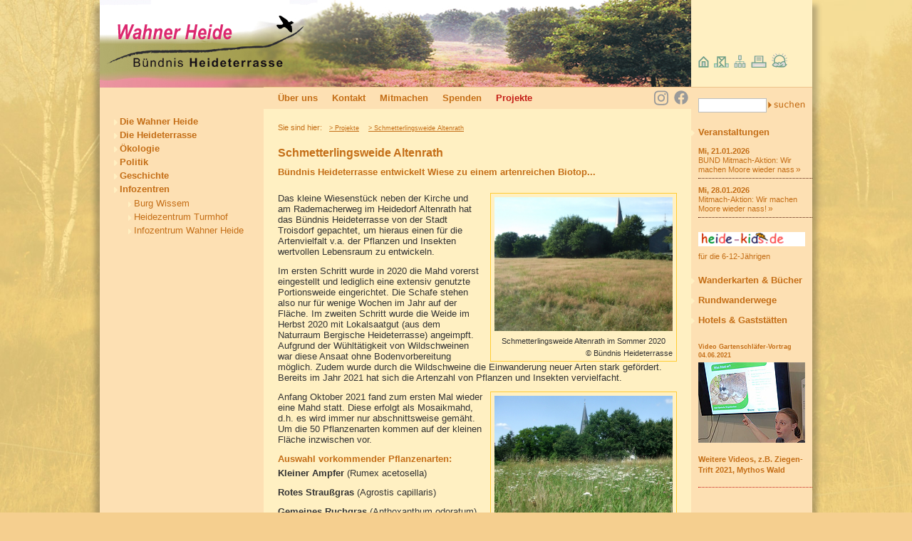

--- FILE ---
content_type: text/html; charset=UTF-8
request_url: https://www.wahnerheide.net/projekte/schmetterlingswiese-altenrath.php
body_size: 5070
content:
<!doctype html>
<html dir="ltr" lang="de-DE">
<head>
	<meta http-equiv="Content-Type" content="text/html; charset=UTF-8" />
    <meta name="viewport" content="width=device-width, initial-scale=1, maximum-scale=1">	<title>Projekt: Schmetterlingswiese Altenrath</title>
	<meta name="description" content="Das Bündnis Heideterrasse entwickelt die Wiese bei Troisdorf-Altenrath zu einem artenreichen Biotop.">
		<link rel="shortcut icon" type="image/x-icon" href="/img/icon.ico" />
	<meta name="author" content="Bündnis Heideterrasse e.V.">
    <link rel="stylesheet" media="all" href="/css/font-awesome.min.css">
	<link rel="stylesheet" media="all" href="/css/StyleStrukturAll.css">
	<link rel="stylesheet" media="print" href="/css/StyleStrukturPrint.css">
	<link rel="stylesheet" href="/css/jquery.lightbox-0.5.css" media="screen" />
	<script src="/js/javascript.js"></script>

	<script src="/js/jquery-1.4.2.js"></script>
    <script src="/js/just-jquery.js"></script>
	<script src="/js/jquery.lightbox-0.5.js"></script>	
<style type="text/css">

div.SchichtBildInTextUntertitel{
	width: 250px;
}

</style>
<a name="oben"></a>
</head>
<body>
<div id="container">
	<div id="container2">
		<div id="Zeile1">
						<div id="BannerschichtGesamt">
				<div id="BannerschichtBanner">
				    <div id="BannerschichtLogo"><a href="/" title="Startseite"><img src="/img/logo_wahner_heide.png" width="276" height="76" alt="Wahner Heide" /></a></div>
                    <div id="toggle-menu">
                         <span class="balken"></span>
                         <span class="balken"></span>
                         <span class="balken"></span>
                      </div>
                </div>
            </div>
			<div id="IconschichtGesamt">
				<div id="IconschichtGesamt2">
					<div class="IconschichtIcon"><a href="/" title="Startseite"><img src="/img/icons/home.gif" width="15" height="20" alt="Startseite" /></a></div>
					<div class="IconschichtIcon"><a href="/kontakt_formular.php" title="Email schreiben"><img src="/img/icons/email.gif" width="21" height="20" alt="Email schreiben" /></a></div>
					<div class="IconschichtIcon"><a href="/sitemap.php" title="Sitemap"><img src="/img/icons/sitemap.gif" width="17" height="20" alt="Sitemap" /></a></div>
					<div class="IconschichtIcon"><a href="javascript:window.print();" title="Seite drucken"><img src="/img/icons/drucken.gif" width="22" height="20" alt="Seite drucken" /></a></div>
					<div class="IconschichtIcon"><a href="javascript:FensterOeffnerWetter()" title="Wetter in der Wahner Heide"><img src="/img/icons/wetter.gif" width="23" height="20" alt="Wetter" /></a></div>
				</div>
			</div>
			<div id="LinieOben"></div>
            ﻿                     <div id="linkesMenuMobile">
                    					
					<ul class="NaviSidebarLinks">
                        <li class="">
						<a href="/teilraum.php?teilraum_id=7">Die Wahner Heide</a>
						</li>
                        <li class="">
						<a href="https://www.heideterrasse.net" target="_blank" title="Die Bergische Heideterrasse">Die Heideterrasse</a>
						</li>

					<!--xxxxxxxxxxxxxxxxxxxxxxxx-->

											<li class=""><a href="/oekologie,1.html" title="Ökologie und Lohmarer Wald">Ökologie</a><!-- anfang listpunkt ebene 1 -->
														<ul><!-- anfang liste ebene 2 -->
																	<li class=""><a href="/fauna,4.html" title="Fauna und Lohmarer Wald">Fauna</a><!-- anfang listpunkt ebene 2 -->
																				<ul><!-- anfang liste ebene 3 -->
																				<li class=""><a href="/amphibien_-reptilien_-fische,6.html" title="Amphibien, Reptilien, Fische und Lohmarer Wald">Amphibien, Reptilien, Fische</a></li><!-- ende listpunkt ebene 3 -->
																							<li class=""><a href="/voegel,7.html" title="Vögel und Lohmarer Wald">Vögel</a></li><!-- ende listpunkt ebene 3 -->
																							<li class=""><a href="/insekten,8.html" title="Insekten und Lohmarer Wald">Insekten</a></li><!-- ende listpunkt ebene 3 -->
																							<li class=""><a href="/saeugetiere,9.html" title="Säugetiere und Lohmarer Wald">Säugetiere</a></li><!-- ende listpunkt ebene 3 -->
																						</ul><!-- ende liste ebene 3 -->
											
								</li><!-- ende listpunkt ebene 2 -->
																<li class=""><a href="/flora,5.html" title="Flora und Lohmarer Wald">Flora</a><!-- anfang listpunkt ebene 2 -->
											
								</li><!-- ende listpunkt ebene 2 -->
																<li class=""><a href="/habitat,10.html" title="Habitat und Lohmarer Wald">Habitat</a><!-- anfang listpunkt ebene 2 -->
											
								</li><!-- ende listpunkt ebene 2 -->
																<li class=""><a href="/geologie,11.html" title="Geologie und Lohmarer Wald">Geologie</a><!-- anfang listpunkt ebene 2 -->
											
								</li><!-- ende listpunkt ebene 2 -->
																<li class=""><a href="/boeden,12.html" title="Böden und Lohmarer Wald">Böden</a><!-- anfang listpunkt ebene 2 -->
											
								</li><!-- ende listpunkt ebene 2 -->
																<li class=""><a href="/klima,13.html" title="Klima und Lohmarer Wald">Klima</a><!-- anfang listpunkt ebene 2 -->
											
								</li><!-- ende listpunkt ebene 2 -->
															</ul><!-- ende liste ebene 2 -->
													</li><!-- ende listpunkt ebene 1 -->
											<li class=""><a href="/politik,2.html" title="Politik und Lohmarer Wald">Politik</a><!-- anfang listpunkt ebene 1 -->
														<ul><!-- anfang liste ebene 2 -->
																</ul><!-- ende liste ebene 2 -->
													</li><!-- ende listpunkt ebene 1 -->
											<li class=""><a href="/geschichte,3.html" title="Geschichte und Lohmarer Wald">Geschichte</a><!-- anfang listpunkt ebene 1 -->
														<ul><!-- anfang liste ebene 2 -->
																</ul><!-- ende liste ebene 2 -->
													</li><!-- ende listpunkt ebene 1 -->
					
                    
                    <li class="Off">
					<a href="#" class="">Infozentren</a>
						<ul class="">
														<li class="Off"><a href="/infozentrum.php?infozentrum_id=5">Burg Wissem</a></li>
														<li class="Off"><a href="/infozentrum.php?infozentrum_id=2">Heidezentrum Turmhof</a></li>
														<li class="Off"><a href="/infozentrum.php?infozentrum_id=4">Infozentrum Wahner Heide</a></li>
							
						</ul>
                    </li>
									</ul><!-- ende liste ebene 1 -->
					</div>
					
					
							</div>
		<div id="Zeile2">
			<div id="Spalte1">
				<div id="LinkeNaviGesamt">
					                    <ul class="NaviSidebarLinks">
                    					<li class="Off"><a href="/teilraum.php?teilraum_id=7">Die Wahner Heide</a></li>
					
										<li><a href="https://www.heideterrasse.net" target="_blank">Die Heideterrasse</a></li>
					
                     
					
					<!--xxxxxxxxxxxxxxxxxxxxxxxx-->
											<li class=""><a href="/oekologie,1.html" title="Ökologie und Lohmarer Wald">Ökologie</a><!-- anfang listpunkt ebene 1 -->
													</li><!-- ende listpunkt ebene 1 -->
											<li class=""><a href="/politik,2.html" title="Politik und Lohmarer Wald">Politik</a><!-- anfang listpunkt ebene 1 -->
													</li><!-- ende listpunkt ebene 1 -->
											<li class=""><a href="/geschichte,3.html" title="Geschichte und Lohmarer Wald">Geschichte</a><!-- anfang listpunkt ebene 1 -->
													</li><!-- ende listpunkt ebene 1 -->
										
						
					
					
										<li><a href="#" title="Infozentren">Infozentren</a>
						<ul>
														<li class="LinkeNaviEbene2Off"><a href="/infozentrum.php?infozentrum_id=5" title="Burg Wissem">Burg Wissem</a></li>
														<li class="LinkeNaviEbene2Off"><a href="/infozentrum.php?infozentrum_id=2" title="Heidezentrum Turmhof">Heidezentrum Turmhof</a></li>
														<li class="LinkeNaviEbene2Off"><a href="/infozentrum.php?infozentrum_id=4" title="Infozentrum Wahner Heide">Infozentrum Wahner Heide</a></li>
														
						</ul>
                    </li>
				                </ul>				</div>
			</div>
			<div id="Spalte2">
				<div id="HauptNavGesamt">
												                        <nav>
						<ul class="ListeHauptnav">
						<li class="HauptNavLink"><a href="/buendnis-heideterrasse.php">&Uuml;ber uns</a></li>
						<li class="HauptNavLink"><a href="/kontakt_formular.php" title="Kontakt-Daten">Kontakt</a></li>
						<li class="HauptNavLink"><a href="/mitmachen.php" title="Mitmachen beim Bündnis Heideterrasse, zum Schutz der Wahner Heide">Mitmachen</a></li>
						<li class="HauptNavLink"><a href="/spenden.php" title="Spenden zum Wohle der Wahner Heide">Spenden</a></li>
                        <li class="HauptNavLinkAktiv"><a href="/projekte/" title="Projekte">Projekte</a></li>
                        </ul>
                        </nav>
						<!--<div id="facebookButton"><a href="https://de-de.facebook.com/heideterrasse" target="_blank" title="Besuchen Sie auch die facebook-Seite der Heideterrasse"><img src="/img/facebook-20px.gif" width="20" height="20" alt="facebook" /></a></div>-->
                        <ul class="ListeOhneListenpunkte ListeSocialMedia nurSichtbarDesktop">
                            <li class="instagram"><a href="https://www.instagram.com/buendnis_heideterrasse/" target="_blank" rel="noopener" title="Besuchen Sie auch die Instagram-Seite der Heideterrasse"></a></li>
                            <li class="facebook"><a href="https://de-de.facebook.com/heideterrasse" target="_blank" rel="noopener" title="Besuchen Sie auch die facebook-Seite der Heideterrasse"></a></li>
                        </ul>
                        <script type="text/javascript">
					    $(function() {
					        $('.ListeBilderGalerieThumb a, a.LinkLightBox').lightBox({
							maxHeight: 600,
	           				maxWidth: 800
							})
					    });
					    </script>				</div>
                <div id="SocialMediaGesamt nurSichtbarMobile">
						<ul class="ListeOhneListenpunkte ListeSocialMedia nurSichtbarMobile">
    <li class="instagram"><a href="https://www.instagram.com/buendnis_heideterrasse/" target="_blank" rel="noopener" title="Besuchen Sie auch die Instagram-Seite der Heideterrasse"></a></li>
    <li class="facebook"><a href="https://de-de.facebook.com/heideterrasse" target="_blank" rel="noopener" title="Besuchen Sie auch die facebook-Seite der Heideterrasse"></a></li>
</ul>				</div>
				<div id="InhaltsBereichGesamt">
					<div id="InhaltsBereichGesamt2">

						<div id="SchichtWoBinIchGesamt">
							<div class="SchichtWoBinIchLink">Sie sind hier:</div>
							<div class="SchichtWoBinIchLink"><a href="#">> Projekte</a> <a href="/projekte/schmetterlingswiese-altenrath.php" title="Schmetterlingsweide Altenrath">> Schmetterlingsweide Altenrath</a></div>
						</div>
						
						<div class="InhaltsBereichStandard">
							<h1>Schmetterlingsweide Altenrath</h1>
							<h2>Bündnis Heideterrasse entwickelt Wiese zu einem artenreichen Biotop...</h2>
							<div class="InhaltsBereichStandard">
							<p><div class="SchichtBildInTextGesamtRechts"><div class="SchichtBildInTextBild"><a href="https://www.heideterrasse.net/upload/bilder/projekte/2_schmetterlingswiese-altenrath-2020-07-30.jpg" target="_blank" title="Großansicht" class="LinkLightBox" name="Schmetterlingsweide Altenrath im Sommer 2020"><img src="https://www.heideterrasse.net/upload/bilder/projekte/2_schmetterlingswiese-altenrath-2020-07-30.jpg" width="250" alt="Schmetterlingsweide Altenrath im Sommer 2020" /></a></div><div class="SchichtBildInTextUntertitel">Schmetterlingsweide Altenrath im Sommer 2020</div><div class="SchichtBildInTextCopyright">&copy; Bündnis Heideterrasse</div></div>Das kleine Wiesenstück neben der Kirche und am 
Rademacherweg im Heidedorf Altenrath hat das Bündnis Heideterrasse von der Stadt Troisdorf gepachtet, um hieraus einen für die 
Artenvielfalt v.a. der Pflanzen und Insekten wertvollen Lebensraum zu 
entwickeln.</p> 
  <p>Im ersten Schritt wurde in 2020 die Mahd vorerst eingestellt und 
lediglich eine extensiv genutzte Portionsweide eingerichtet. Die Schafe 
stehen also nur für wenige Wochen im Jahr auf der Fläche. Im zweiten 
Schritt wurde die Weide im Herbst 2020 mit Lokalsaatgut (aus dem 
Naturraum Bergische Heideterrasse) angeimpft. Aufgrund der Wühltätigkeit
 von Wildschweinen war diese Ansaat ohne Bodenvorbereitung möglich. Zudem wurde durch die Wildschweine die Einwanderung neuer Arten stark gefördert. Bereits im Jahr 2021 hat sich die Artenzahl von Pflanzen und Insekten vervielfacht.</p> 
  <p><div class="SchichtBildInTextGesamtRechts"><div class="SchichtBildInTextBild"><a href="https://www.heideterrasse.net/upload/bilder/projekte/2_2021-07-18_schmetterlingsweide.jpg" target="_blank" title="Großansicht" class="LinkLightBox" name="Schmetterlingsweide im Juli 2021"><img src="https://www.heideterrasse.net/upload/bilder/projekte/2_2021-07-18_schmetterlingsweide.jpg" width="250" alt="Schmetterlingsweide im Juli 2021" /></a></div><div class="SchichtBildInTextUntertitel">Schmetterlingsweide im Juli 2021</div><div class="SchichtBildInTextCopyright">&copy; Bündnis Heideterrasse</div></div>Anfang Oktober 2021 fand zum ersten Mal wieder eine Mahd statt. Diese erfolgt als Mosaikmahd, d.h. es wird immer nur abschnittsweise gemäht. Um die 50 Pflanzenarten kommen auf der kleinen Fläche inzwischen vor.&nbsp;</p> 
  <p> </p> 
  <h3>Auswahl vorkommender Pflanzenarten:</h3> 
  <p><strong>Kleiner Ampfer</strong> (Rumex acetosella)</p> 
  <p><strong>Rotes Straußgras</strong> (Agrostis capillaris)</p> 
  <p><strong>Gemeines Ruchgras</strong> (Anthoxanthum odoratum)</p> 
  <p><strong>Feld-Hainsimse</strong> (Luzula campestris)</p> 
  <p><div class="SchichtBildInTextGesamtRechts"><div class="SchichtBildInTextBild"><a href="https://www.heideterrasse.net/upload/bilder/projekte/2_2021-07-18_zweifluegler_auf_wilder_moehre.jpg" target="_blank" title="Großansicht" class="LinkLightBox" name="Insekten- und Blütenvielfalt"><img src="https://www.heideterrasse.net/upload/bilder/projekte/2_2021-07-18_zweifluegler_auf_wilder_moehre.jpg" width="250" alt="Insekten- und Blütenvielfalt" /></a></div><div class="SchichtBildInTextUntertitel">Insekten- und Blütenvielfalt</div><div class="SchichtBildInTextCopyright">&copy; Bündnis Heideterrasse</div></div><strong>Gewöhnliches Ferkelkraut</strong> (Hypochaeris radicata)</p> 
  <p><strong>Spitzwegerich</strong> (Plantago lanceolata)</p> 
  <p><strong>Wiesen-Flockenblume</strong> (Centaurea jacea)</p> 
  <p><strong>Gewöhnlicher Hornklee</strong> (Lotus corniculatus), Rote Liste Niederrh. Bucht 2&nbsp;</p> 
  <p> </p> 
  <p><strong>Rapunzel-Glockenblume</strong> (Campanula rapunculoides)</p> 
  <p><strong>Magerwiesen-Margerite</strong> (Leucanthemum vulgare), RL Niederrh. Bucht 3</p> 
  <p><strong>Gras-Sternmiere</strong> (Stellaria graminea)</p> 
  <p><div class="SchichtBildInTextGesamtRechts"><div class="SchichtBildInTextBild"><a href="https://www.heideterrasse.net/upload/bilder/projekte/2_2021-07-18_misopates.jpg" target="_blank" title="Großansicht" class="LinkLightBox" name="Acker-Löwenmaul neben Echter Kamille"><img src="https://www.heideterrasse.net/upload/bilder/projekte/2_2021-07-18_misopates.jpg" width="250" alt="Acker-Löwenmaul neben Echter Kamille" /></a></div><div class="SchichtBildInTextUntertitel">Acker-Löwenmaul neben Echter Kamille</div><div class="SchichtBildInTextCopyright">&copy; Bündnis Heideterrasse</div></div><strong>Wilde Möhre</strong> (Daucus carota)</p> 
  <p><strong>Gamander-Ehrenpreis</strong> (Veronica chamaedrys)</p> 
  <p><strong>Knolliger Hahnenfuß</strong> (Ranunculus bulbosus), RL Niederrh. Bucht 3</p> 
  <p><strong>Acker-Löwenmaul</strong> (Misopates orontium), RL NRW 2</p> 
  <p><br /></p> 
  <p> </p> 
  <p> </p> 
  <h3>Auswahl vorkommender Insektenarten:</h3> 
  <p><strong>Kleiner Heufalter</strong> (Coenonympha pamphilus), RL NRW V</p> 
  <p><strong>Kleiner Feuerfalter</strong>&nbsp;(Lycaena phlaeas)</p> 
  <p><strong>Wiesengrashüpfer </strong>(Chorthippus dorsatus), RL NRW 3</p> 
  <p><strong>Feldgrille</strong> (Gryllus campestris), RL NRW 3&nbsp;</p> 
  <p><br /></p> 
  <p> </p> 
  <p>Das Gelände befindet sich an der <a href="https://www.wahnerheide.net/wanderweg.php?wanderweg_id=11&amp;alter_startwert_wege=0" target="_blank">Hühnerbruch-Tour</a> </p> 
  <p>Wir bitten alle Besucher um Rücksicht und weisen darauf hin, dass die Weide nicht betreten werden darf!</p>							</div>
														
							
							
						   							<div class="InhaltsBereichStandard">
								
							</div>
							


						   
							<!--<div id="SchichtAutorUnterArtikel">HS</div>-->

							
						</div>			
					</div>
				</div>
				
			</div>
			<div id="Spalte3">
				<div id="Spalte3InhaltGesamt">
					
					<div id="SuchenGesamt">
						<form action="/suchergebnis.php" id="DieSuchForm" name="DieSuchForm" method="post">
						<div id="SuchenEingabefeld"><input type="text" name="suchbegriff" maxlength="100" class="EingabefeldSuchen" /></div>
						<div id="SuchenButton"><input type="submit" name="senden" style="width:52px;height:12px;background-image:url(/img/button_suchen.gif);border:solid 0px #000000" width="52" height="12" border="0" value="" onmouseover="this.style.cursor='pointer'" onmouseout="this.style.cursor='default'"></div>
						</form>
					</div>
					<div id="RechteNaviGesamt">
												<div class="RechteNaviEbene1Off"><a href="/veranstaltungen.php" title="Veranstaltungen in und zum Thema Wahner Heide">Veranstaltungen</a></div>
						                          <ul class="ListeTermineRechterRand">
                        						<li>
							<a href="/veranstaltung.php?veranstaltung_id=982" title="Veranstaltung: BUND Mitmach-Aktion: Wir machen Moore wieder nass | Wahner Heide">
							<p class="RechteNaviVeranstaltungDatum">Mi, 21.01.2026</p>
							<p class="RechteNaviVeranstaltungLink">BUND Mitmach-Aktion: Wir machen Moore wieder nass</p>
							</a>
						</li>
												<li>
							<a href="/veranstaltung.php?veranstaltung_id=1004" title="Veranstaltung: Mitmach-Aktion: Wir machen Moore wieder nass! | Wahner Heide">
							<p class="RechteNaviVeranstaltungDatum">Mi, 28.01.2026</p>
							<p class="RechteNaviVeranstaltungLink">Mitmach-Aktion: Wir machen Moore wieder nass!</p>
							</a>
						</li>
						                        </ul>
                        						
						
						<div id="RechteNaviHeidekids" style=""><a href="https://www.heide-kids.de" target="_blank"><img src="/img/logo-heide-kids.gif" width="150" height="20" alt="heide-kids" /></a></div>
						<div class="RechteNaviHeideKinderUntertitel" style="margin-bottom:20px;">f&uuml;r die 6-12-J&auml;hrigen</div>
												<div class="RechteNaviEbene1Off"><a href="/publikationen.php" title="Naturführer, Bücher, Wanderkarten zur Wahner Heide">Wanderkarten &amp; B&uuml;cher</a></div>
						
												<div class="RechteNaviEbene1Off"><a href="/wanderwege.php" title="Rundwanderwege durch das Naturschutzgebiet Wahner Heide">Rundwanderwege</a></div>
						
						

												<div class="RechteNaviEbene1Off"><a href="/gastronomie.php" title="Hotels, Gaststätten, Gastronomie in der Wahner Heide">Hotels &amp; Gastst&auml;tten</a></div>

                    </div>					<div class="RechteNaviStandard boxSidebarRechts">
	<h3><a href="/video-gartenschlaefer-vortrag-turmhof-2021.php" title="Gartenschläfer-Vortrag Turmhof Juni 2021">Video Gartenschläfer-Vortrag 04.06.2021</a></h3>
	<p><a href="/video-gartenschlaefer-vortrag-turmhof-2021.php" title="Gartenschläfer-Vortrag Turmhof Juni 2021"><img src="/video/gartenschlaefer-2021/screenshot-gartenschlaefer-vortrag-turmhof-2021-2.jpg" width="150" height="113" alt="Gartenschläfer-Vortrag Turmhof Juni 2021" /></a></p>

    <p><a href="/videos.php">Weitere Videos, z.B. Ziegen-Trift 2021, Mythos Wald</a></p>

</div>
					
				</div>
			</div>
		</div>
		<div id="Zeile3">
			<div id="ExtraSchichtUnten2">
								                <ul class="ListeNaviFooter">
				<li class=""><a href="/">Startseite</a></li>
				<li class=""><a href="/sitemap.php">Sitemap</a></li>
				<li class="drucken"><a href="javascript:window.print()" title="Diese Seite drucken">Drucken</a></li>
								<li class=""><a href="/impressum.php">Impressum</a></li>
                <li class=""><a href="/datenschutz.php">Datenschutz</a></li>
                </ul>			</div>
		</div>
	</div>
</div>
</body>
</html>


--- FILE ---
content_type: text/css
request_url: https://www.wahnerheide.net/css/StyleStrukturAll.css
body_size: 7170
content:

html{
	/*height:100%;*/
	min-height: 101%;
	/*padding-bottom:20px;*/
}

body {
	overflow: 		auto;
	padding: 		0px;
	margin:			0px; 
	margin-top:		0px;
	margin-bottom:	0px;
	margin-left:	0px;
	background: no-repeat url(/img/bck.jpg);
	background-position:left top;
	background-attachment:fixed;
	background-size: 100% 100%;
	background-color:#F5CF8F;
	min-height:100%;
	font-size: 84.00%;
}

*{
	font-family: Verdana, Arial, Helvetica, sans-serif;
	color: #333333;
}

/*-- --*/

.hintergrundFarbeStandard1,
div#Zeile1,
div#Zeile3,
div#Zeile4,
div#InhaltsBereichGesamt
{
   background-color:#FFF0C2;
}

.textFarbeStandard1,
h1,
h2,
h3,
ul.ListeHauptnav li a,
ul.NaviSidebarLinks li a,
ul.ListeVorstand li div.SchichtVorstandText p.VorstandName,
div.LinkeNaviEbene1Off a,
div.RechteNaviEbene1Off a,
ul.ListeTermineRechterRand li p.RechteNaviVeranstaltungDatum,
ul.ListeTermineRechterRand li p.RechteNaviVeranstaltungLink,
ul.ListeNaviFooter li a,
ul.ListeAuflistungStandard li p.SchichtAuflistungMehr,
div.SchichtWoBinIchLink, div.SchichtWoBinIchLink a, div.SchichtWoBinIchLink a:before,
/*.datumZeile,  */
td.ZelleAuflistungSpecialLinks,
div.boxSidebarRechts a,
ul.ListeAnkerLinks li a,
ul.ListeAnkerLinks li a strong,
ol.ListeAnkerLinks li a,
ul.ListeInhaltsverzeichnis li a,
ul.ListeInhaltsverzeichnis li a strong,
a.LinkWeiter,
a.linkEmail,
a.linkExtern,
a.linkHandy,
.iconPerson,
a.linkIntern,
.SchichtAuflistungArbeitsgemeinschaften h3 a
{
  color:#C46E17 !important;
}

.textFarbeStandard2,
ul.NaviSidebarLinks > li.aktiv1 > a,
ul.NaviSidebarLinks > li > a:hover,
ul.NaviSidebarLinks > li.aktiv1 > a:before,
ul.NaviSidebarLinks > li > a:hover:before,

ul.NaviSidebarLinks > li.aktiv1 > ul > li.aktiv2 > a,
ul.NaviSidebarLinks > li.aktiv1 > ul > li:hover > a,
ul.NaviSidebarLinks > li > ul > li.aktiv2 > a,
ul.NaviSidebarLinks > li > ul > li:hover > a,
ul.NaviSidebarLinks > li > ul > li.aktiv2 > a:before,
ul.NaviSidebarLinks > li > ul > li > a:hover:before,


ul.NaviSidebarLinks > li.aktiv1 > ul > li.aktiv2 > ul > li.aktiv3 > a,
ul.NaviSidebarLinks > li.aktiv1 > ul > li.aktiv2 > ul > li:hover > a,
ul.NaviSidebarLinks > li.aktiv1 > ul > li.aktiv2 > ul > li.aktiv3 > a:before,
ul.NaviSidebarLinks > li.aktiv1 > ul > li.aktiv2 > ul > li > a:hover:before,

ul.ListeHauptnav li.Aktiv a,
ul.ListeHauptnav li.HauptNavLinkAktiv a,
ul.ListeHauptnav li a:hover,
div.RechteNaviEbene1On a,
.vorstandName,
ul.ListeAnkerLinks li a:hover,
ol.ListeAnkerLinks li a:hover,
ul.ListeInhaltsverzeichnis li a:hover,
ul.ListeInhaltsverzeichnis li a strong:hover,
a.LinkWeiter:hover,
a.linkEmail:hover,
a.linkExtern:hover,
a.linkHandy:hover
{
  color:#C41D16 !important;
}

.textFarbeStandard3,
ul.NaviSidebarLinks li a:before,
div.RechteNaviEbene1Off a:before
{
  color:#FFF0C2;
}


table { 
	border-spacing:0px;
	border: 0px solid white;
}

td { 
	border: 0px white solid;
	padding: 0px; 
	vertical-align: top;
}


div.bildrahmen{
	position:relative;
	float:left;
	border: 1px solid #CFCFCF; 
	padding:3px;
	/*background-color:#FFFFFF;*/
}


td.zellebildrahmen{
	padding: 6px; 
}

img {
border: 0px solid #FFFFFF; 
}

/*----------*/

div.SchichtVorstandGesamt{
position:relative;
margin-bottom:20px;
border-bottom:1px solid #C41D16;
padding-bottom:10px;
float:left;
clear:both;
width:100%;
}
div.SchichtVorstandBild{
position:relative;
float:left;
/*
width:120px;
margin-right:10px;
*/
width:180px;
margin-right:20px;
}
div.SchichtVorstandText{
position:relative;
float:left;
/*
width:300px;
*/
width:360px;
}

.vorstandName{
  font-weight:bold;
}
.vorstandFunktion{
  font-weight:bold;
}

div#container{
	position:relative;
	margin:0 auto;
	width:1000px;
}
div#container2{
	position:relative;
	float:left;
	width:100%;
	padding-bottom:50px;
    /*
    -moz-box-shadow: 0px -320px 14px 7px rgba(50,50,50,0.5);
	-webkit-box-shadow: 0px -320px 14px 7px rgba(50,50,50,0.5);
	box-shadow: 0px -320px 14px 7px rgba(50,50,50,0.5);
    */
}

 h2.vorstandsMitglieder{
  font-size:1.4em;
}

h3.vorstandsMitglied{
  font-weight:strong;
  /*
  color:#AF3905;
  */
  font-size:1.2em !important;
}
.SchichtVorstandBild img{
  box-shadow: 5px 5px 5px rgba(36,36,36,0.5);
}

/*-------------*/
div#Zeile1,
div#Zeile2,
div#Zeile3
{
 -moz-box-shadow: -7px 7px 7px 0px rgba(50,50,50,0.3), 7px 7px 7px 0px rgba(50,50,50,0.3);
	-webkit-box-shadow: -7px 7px 7px 0px rgba(50,50,50,0.3), 7px 7px 7px 0px rgba(50,50,50,0.3);
	box-shadow: -7px 7px 7px 0px rgba(50,50,50,0.3), 7px 7px 7px 0px rgba(50,50,50,0.3);
}


div#Zeile1{
	position:relative;
	height:123px;
    /*
	background-color:#FFF0C2;
    */
	float:left;
	clear:both;
	width:100%;

}

div#Zeile2{
	position:relative;
	background-color:#FDE0B3;
    /*
	background-image:url(../img/bck.gif);
	background-repeat: repeat-y;
    */
	/*background-attachment:fixed;*/
	/*background-position: 50px 350px;*/
	/*min-height:100px;*/
	float:left;
	clear:both;
	width:100%;
	border-bottom:1px solid #EFC48C;
    border-bottom-left-radius:5px;
    border-bottom-right-radius:5px;
    /*
    -webkit-box-shadow: 0 8px 6px -6px  rgba(50,50,50,0.5);
    -moz-box-shadow: 0 8px 6px -6px rgba(50,50,50,0.5);
    box-shadow: 0 8px 6px -6px rgba(50,50,50,0.5);
    */
}
div#Zeile3{
	position:relative;
	float:left;
	clear:both;
	width:600px;
	margin-left:230px;
	height:30px;
    border-bottom-left-radius:5px;
    border-bottom-right-radius:5px;
    /*
	background-color:#FFF0C2;
    */
}
div#Zeile4{
	position:relative;
	float:left;
	clear:both;
	width:600px;
	margin-left:230px;
	margin-bottom:150px;
	min-height:30px;
    /*
	background-color:#FFF0C2;
    */
}
div#socialshareprivacy{
	position:relative;
	float:left;
	clear:both;
	width:600px;
	margin-left:20px;
	padding-top:10px;
}


/*--- divs erste zeile -----*/
div#BannerschichtGesamt{
	position:relative;
	float:left;
	width:830px;
}
div#BannerschichtBanner{
	position:relative;
	width:830px;
	height:123px; background-image:url(../img/banner_wahnerheide.jpg);
	background-repeat: no-repeat;
}
div#BannerschichtLogo{
	position:absolute;
	top:20px;
	left:10px;
	width:276px;
	height:76px;
    /*
	background-image:url(../img/logo_wahner_heide.png);
	background-repeat: no-repeat;
    */
}


div#IconschichtGesamt{
	position:relative;
	float:left;
	width:170px;
	height:100%;
}
div#IconschichtGesamt2{
	position:absolute;
	bottom:25px;
	left:10px;
}

div.IconschichtIcon{
	position:relative;
	float:left;
	margin-right:7px;
}

div#LinieOben{
	position:absolute;
	bottom:0px;
	right:0px;
	width:770px;
	height:1px;
	background-color:#EFC48C;
}
/*--- ende divs erste zeile -----*/

/*---- divs zweite zeile ----*/

div#Spalte1{
	position:relative;
	float:left;
	width:230px;
	
}
div#Spalte2{
	position:relative;
	float:left;
	width:600px;
	
}
div#Spalte3{
	position:relative;
	float:left;
	width:170px;
}

/*---*/


ul.ListeHauptnav{
	list-style-type:none;
	padding:0;
	margin:0;
	margin-top:7px;
}
ul.ListeHauptnav li{
	padding:0;
	margin:0;
	margin-left:20px;
	float:left;

}
ul.ListeHauptnav li a{
	font-weight:bold;
    transition:color 0.4s linear;
    /*
	color:#3c8700;
    */
	text-decoration: none;
}
ul.ListeHauptnav li.Aktiv a, ul.ListeHauptnav li a:hover{
	text-decoration: underline;
	/*
	color:#2a5e01;
	*/

}

div#HauptNavGesamt{
	position:relative;
	float:left;
	clear:both;
	width:100%;
	height:30px;
	background-color:#FDE0B3;
}
div#HauptNavGesamt2{
	position:relative;
	margin-left:20px;
	margin-top:7px;
}
div.HauptNavLink, div.HauptNavLinkAktiv{
	position:relative;
	float:left;
	margin-right:20px;
}

/*---*/

ul.ListeHauptnav{
	list-style-type:none;
	padding:0;
	margin:0;
	margin-top:7px;
}
ul.ListeHauptnav li{
	padding:0;
	margin:0;
	margin-left:20px;
	float:left;

}

div.HauptNavLink a{
	font-weight:bold;
    /*
	color:#C46E17;
    */
	text-decoration: none;
}
div.HauptNavLink a:visited{
	text-decoration: none;
}
div.HauptNavLink a:hover{
	text-decoration: underline;
	color:#C41D16;
}
div.HauptNavLink a:active{
	text-decoration: none;
}
/*
div.HauptNavLink a.aktiv{
	color:#AF3905;
	text-decoration: underline;
}
div.HauptNavLink a.aktiv:visited{
	color:#AF3905;
	text-decoration: underline;
}
div.HauptNavLink a.aktiv:hover{
	color:#AF3905;
	text-decoration: underline;
}
div.HauptNavLink a.aktiv:active{
	color:#AF3905;
	text-decoration: underline;
}
*/
div.HauptNavLinkAktiv a{
	font-weight:bold;
	color:#C41D16;
	text-decoration: underline;
}
div.HauptNavLinkAktiv a:visited{
	color:#C41D16;
	text-decoration: underline;
}
div.HauptNavLinkAktiv a:hover{
	color:#C41D16;
	text-decoration: underline;
}
div.HauptNavLinkAktiv a:active{
	color:#C41D16;
	text-decoration: underline;
}
/*---*/


div#SocialMediaGesamt{
  position:relative;
	float:left;
	clear:both;
	width:100%;
	height:40px;
	background-color:#FDE0B3;
}

div#facebookButton{
	position:absolute;
	right:10px;
	top:2px;
}

/*---*/


ul.NaviSidebarLinks{
	list-style-type:none;
	padding:0;
	margin:0;
	margin-left:5px;
	margin-top:40px;
}

ul.NaviSidebarLinks li{
  /*
	padding-left:10px;
	background: no-repeat url(/img/pfeil-ebene-1-off-blau.png);
	background-position:left 3px;
	margin-bottom:3px;
    */
}
ul.NaviSidebarLinks li.aktiv1,
ul.NaviSidebarLinks li:hover
 {
   /*
	background: no-repeat url(/img/pfeil-ebene-1-on-blau.png);
	background-position:left 3px;
    */
}
ul.NaviSidebarLinks li.aktiv1 > a, ul.NaviSidebarLinks li:hover > a{
	text-decoration: none;
    /*
	color:#3c471a;
    */
}

ul.NaviSidebarLinks li a{
	font-weight:bold;
    /*
	color:#566722;
    */
	text-decoration: none;
    transition:color 0.4s linear;
}
ul.NaviSidebarLinks > li > a{
  /*
  padding-left:10px;
  */
  position:relative;
  display:block;
}
ul.NaviSidebarLinks li a:before,
div.RechteNaviEbene1Off a:before
{
  content:"\f0da";
     font-family:FontAwesome;
  float:left;
  margin-right:3px;
  transition:color 0.4s linear;
  /*
  color:#e0eeea;
  */
}

ul.NaviSidebarLinks > li > a:before,
div.RechteNaviEbene1Off a:before,
div.RechteNaviEbene1On a:before
{

  line-height:18px;
}
div.RechteNaviEbene1Off a:before,
div.RechteNaviEbene1On a:before
{
  margin-left:-10px;
}



ul.NaviSidebarLinks > li.aktiv1 > a,
ul.NaviSidebarLinks > li > a:hover,
ul.NaviSidebarLinks > li.aktiv1 > a:before,
ul.NaviSidebarLinks > li > a:hover:before,

ul.NaviSidebarLinks > li.aktiv1 > ul > li.aktiv2 > a,
ul.NaviSidebarLinks > li.aktiv1 > ul > li:hover > a,
ul.NaviSidebarLinks > li > ul > li.aktiv2 > a,
ul.NaviSidebarLinks > li > ul > li:hover > a,
ul.NaviSidebarLinks > li > ul > li.aktiv2 > a:before,
ul.NaviSidebarLinks > li > ul > li > a:hover:before,


ul.NaviSidebarLinks > li.aktiv1 > ul > li.aktiv2 > ul > li.aktiv3 > a,
ul.NaviSidebarLinks > li.aktiv1 > ul > li.aktiv2 > ul > li:hover > a,
ul.NaviSidebarLinks > li.aktiv1 > ul > li.aktiv2 > ul > li.aktiv3 > a:before,
ul.NaviSidebarLinks > li.aktiv1 > ul > li.aktiv2 > ul > li > a:hover:before,

ul.ListeHauptnav li.Aktiv a,
ul.ListeHauptnav li a:hover
{
  /*
  color:#7542ff;
  */
}

/*--*/
/*- anfang ebene 2 -*/
ul.NaviSidebarLinks li.aktiv1 ul,
ul.NaviSidebarLinks li ul
{
	list-style-type:none;
	padding:0;
	margin:0;
	margin-left:20px;
	margin-top:5px;
}
ul.NaviSidebarLinks li.aktiv1 ul li a,
ul.NaviSidebarLinks li ul li a{
	font-weight:normal;
}

ul.NaviSidebarLinks li ul li a:before{
  line-height:18px;
}



ul.NaviSidebarLinks li.aktiv1 ul li.aktiv2,
ul.NaviSidebarLinks li.aktiv1 ul li:hover,
ul.NaviSidebarLinks li ul li.aktiv2,
ul.NaviSidebarLinks li ul li:hover
{
  /*
	background: no-repeat url(/img/pfeil-ebene-1-on-blau.png);
	background-position:left 3px;
    */
}
ul.NaviSidebarLinks li.aktiv1 ul li.aktiv2 > a,
ul.NaviSidebarLinks li.aktiv1 ul li:hover > a,
ul.NaviSidebarLinks li ul li.aktiv2 > a,
ul.NaviSidebarLinks li ul li:hover > a
{
  /*
	text-decoration: underline;
	color:#3c471a;
    */
}
/*- ende ebene 2 -*/

/*- anfang ebene 3 -*/
ul.NaviSidebarLinks li ul li ul{
	list-style-type:none;
	padding:0;
	margin:0;
	margin-left:30px;
	margin-top:3px;
}
ul.NaviSidebarLinks li.aktiv1 ul li.aktiv2 ul li{
    /*
	background: no-repeat url(/img/pfeil-ebene-3-off-blau.png);
	background-position:left 5px;
	padding-left:8px;
    */
}

ul.NaviSidebarLinks li.aktiv1 ul li.aktiv2 ul li.aktiv3, ul.NaviSidebarLinks li.aktiv1 ul li.aktiv2 ul li:hover{
  /*
	background: no-repeat url(/img/pfeil-ebene-3-on-blau.png);
	background-position:left 5px;
    */
}
ul.NaviSidebarLinks li.aktiv1 ul li.aktiv2 ul li.aktiv3 > a, ul.NaviSidebarLinks li.aktiv1 ul li.aktiv2 ul li:hover > a{
  /*
	text-decoration: underline;
	color:#566722;
    */
}


ul.NaviSidebarLinks li.aktiv1 ul li.aktiv2 ul li a{
	font-size:0.8em;
}

ul.NaviSidebarLinks li ul li ul li a:before{
  line-height:19px !important;
}
/*- ende ebene 3 -*/
/*----*/

div#LinkeNaviGesamt{
	position:relative;
	margin-left:15px;
	margin-top:40px;
}

div.LinkeNaviEbene1Off, div.LinkeNaviEbene1On{
	position:relative;
	margin-bottom:10px;
	/*background-color:#ffcc33;*/
}

div.LinkeNaviEbene1Off a, div.RechteNaviEbene1Off a{
	font-weight:bold;
    /*
	color:#C46E17;
    */
	text-decoration: none;
}
div.LinkeNaviEbene1On a, div.RechteNaviEbene1On a{
	font-weight:bold;
	color:#C41D16;
	text-decoration: underline;
}
div.LinkeNaviEbene1Off a:visited, div.RechteNaviEbene1Off a:visited{
	text-decoration: none;
}
div.LinkeNaviEbene1Off a:hover, div.RechteNaviEbene1Off a:hover{
	text-decoration: underline;
	color:#C41D16;
}
div.LinkeNaviEbene1Off a:active, div.RechteNaviEbene1Off a:active{
	text-decoration: none;
}



div.LinkeNaviEbene1PfeilOn, div.LinkeNaviEbene1PfeilOff{
	position:absolute;
	top:4px;
	left:-10px;
}
div.LinkeNaviEbene1PfeilOn{
	visibility:visible;
}
div.LinkeNaviEbene1PfeilOff{
	visibility:hidden;
}
/*
div.RechteNaviEbene1On{
	visibility:visible;
}
div.RechteNaviEbene1Off{
	visibility:hidden;
}
*/
/*---*/
div.LinkeNaviEbene2Gesamt, div.LinkeNaviEbene2GesamtOff, div.LinkeNaviEbene2GesamtOn{
	position:relative;
	margin-top:-5px;
	margin-left:10px;
	margin-bottom:15px;
}
div.LinkeNaviEbene2GesamtOff{
	display:none;
}
div.LinkeNaviEbene2GesamtOn{
	display:block;
}

div.LinkeNaviEbene2Off, div.LinkeNaviEbene2On{
	position:relative;
	margin-bottom:4px;
	
}
div.LinkeNaviEbene2Off a{
  /*
	color:#C46E17;
    */
	text-decoration: none;
}
div.LinkeNaviEbene2Off a:visited{
	text-decoration: none;
}
div.LinkeNaviEbene2Off a:hover{
	text-decoration: underline;
	color:#C41D16;
}
div.LinkeNaviEbene2Off a:active{
	text-decoration: none;
}

/*---*/
div.LinkeNaviEbene2On a{
	color:#C41D16;
	text-decoration: underline;
}
div.LinkeNaviEbene2On a:visited{
	text-decoration: underline;
}
div.LinkeNaviEbene2On a:hover{
	text-decoration: underline;
	color:#C41D16;
}
div.LinkeNaviEbene2On a:active{
	text-decoration: underline;
}

/*----------------*/
/*-- anfang ebene 3 --*/

/*---*/
div.LinkeNaviEbene3Gesamt{
	position:relative;
	margin-top:0px;
	margin-left:10px;
	margin-bottom:10px;
}
div.LinkeNaviEbene3Off, div.LinkeNaviEbene3On{
	position:relative;
	margin-bottom:4px;
	
}
/*---*/
div.LinkeNaviEbene3Off a, div.LinkeNaviEbene3On a{
	font-size:0.8em;
}
/*---*/
div.LinkeNaviEbene3Off a{
  /*
	color:#C46E17;
    */
	text-decoration: none;
}
div.LinkeNaviEbene3Off a:visited{
	text-decoration: none;
}
div.LinkeNaviEbene3Off a:hover{
	text-decoration: underline;
	color:#C41D16;
}
div.LinkeNaviEbene3Off a:active{
	text-decoration: none;
}
/*---*/
div.LinkeNaviEbene3On a{
	color:#C41D16;
	text-decoration: underline;
}
div.LinkeNaviEbene3On a:visited{
	text-decoration: underline;
}
div.LinkeNaviEbene3On a:hover{
	text-decoration: underline;
	color:#C41D16;
}
div.LinkeNaviEbene3On a:active{
	text-decoration: underline;
}
/*---*/
div.LinkeNaviEbene3PfeilOn, div.LinkeNaviEbene3PfeilOff{
	position:absolute;
	top:3px;
	left:-10px;
}
div.LinkeNaviEbene3PfeilOn{
	visibility:visible;
}
/*----------------*/

/*-- ende ebene 3 --*/

div#InhaltsBereichGesamt{
	position:relative;
	float:left;
	clear:both;
	width:100%;
    /*
	background-color:#FFF0C2;
    */
	min-height:500px;
	
}
div#InhaltsBereichGesamt2{
	position:relative;
	margin-left:20px;
	margin-right:20px;
	margin-top:20px;
	margin-bottom:20px;
	
}

div.InhaltsBereichStandard{
	position:relative;
	margin-bottom:20px;
	float:left;
	clear:both;
	width:100%;
}

/*
div#ExtraSchichtUnten{
	position:absolute;
	width:100%;
	bottom:-31px;
	left:0px;
	height:30px;
	background-color:#F9E4D4;
	
}
*/
div#ExtraSchichtUnten2{
	position:relative;
	margin-top:7px;
	margin-left:20px;
}
div.ExtraSchichtUntenLink{
	position:relative;
	float:left;
	margin-right:15px;
}
div.ExtraSchichtUntenLink a{
  /*
	color:#C46E17;
    */
	text-decoration:none;
	font-size:0.8em;
}

div.ExtraSchichtUntenLink a:visited{
	text-decoration: none;
}
div.ExtraSchichtUntenLink a:hover{
	text-decoration: underline;
	color:#C41D16;
}
div.ExtraSchichtUntenLink a:active{
	text-decoration: none;
}

/*--- ende divs zweite zeile ----*/

/*--- divs dritte spalte --- */

div#Spalte3InhaltGesamt{
	position:relative;
	margin-left:10px;
	margin-top:5px;
}

div#SchriftGroesseGesamt{
	position:relative;
	/*
	float:left;
	clear:both;
	*/
}
div#TextzoomTitel{
	position:relative;
	float:left;
	margin-right:5px;
	font-size:12px;
	line-heigth:14px;
}
div.SchichtSchriftIcon{
	position:relative;
	float:left;
	margin-right:5px;
}


div#SuchenGesamt{
	position:relative;
	margin-top:10px;
	float:left;
	clear:both;
}
div#SuchenEingabefeld{
	position:relative;
	float:left;
	margin-right:2px;
}
div#SuchenButton{
	position:relative;
	float:left;
	width:52px;
	margin-top:3px;
}

div#RechteNaviGesamt{
	position:relative;
	float:left;
	clear:both;
	margin-top:20px;
	width:100%;
}

div.RechteNaviEbene1Off, div.RechteNaviEbene1On{
	position:relative;
	margin-bottom:10px;
	margin-left:0px;
	float:left;
	clear:both;
	width:100%;
}

div.RechteNaviVeranstaltungGesamt, div.boxSidebarRechts{
	position:relative;
	float:left;
	clear:both;
	margin-bottom:5px;
	width:100%;
	margin-bottom:10px;
	border-bottom:1px dotted #C41D16;
	padding-bottom:5px;
}

div.RechteNaviVeranstaltungDatum{
	position:relative;
	/*
	float:left;
	clear:both;
	width:100%;
	*/
	font-size:0.8em;
	font-weight:bold;
    /*
	color:#C46E17;
    */
}
div.RechteNaviVeranstaltungLink{
	position:relative;
	margin-right:5px;
	/*
	float:left;
	width:100%;
	clear:both;
	*/
	
}
/*---*/
div.RechteNaviVeranstaltungLink a, div.boxSidebarRechts a{
	text-decoration:none;
    /*
	color:#C46E17;
    */
	font-size:0.8em;
}
div.boxSidebarRechts{
    margin-top:10px;
    position:relative;
    clear:both;
}

div.boxSidebarRechts a{
  text-decoration:none;

	font-size:0.8em;
    font-weight:bold;
}
div.boxSidebarRechts a p{
    color:#CC4205 !important;
}
div.RechteNaviVeranstaltungLink a:visited{
	text-decoration: none;
}
div.RechteNaviVeranstaltungLink a:hover{
	text-decoration: underline;
	color:#C41D16;
}
div.RechteNaviVeranstaltungLink a:active{
	text-decoration: none;
}


/*---------*/

ul.ListeTermineRechterRand{
	list-style-type:none;
	padding:0;
	margin:0;
}
ul.ListeTermineRechterRand li{
	margin-bottom:10px;
	/*
	border-bottom:1px dotted #d47a00;
	*/
	border-bottom:1px dotted #551b0a;
	padding-bottom:5px;
}
ul.ListeTermineRechterRand li a{
	text-decoration:none;
}
ul.ListeTermineRechterRand li p.RechteNaviVeranstaltungDatum,
ul.ListeTermineRechterRand li p.RechteNaviVeranstaltungLink
{
    /*
	color:#566722;
    */
	font-size:0.8em;
}
ul.ListeTermineRechterRand li p.RechteNaviVeranstaltungDatum{

	font-weight:bold;
	margin-bottom:1px;
}
ul.ListeTermineRechterRand li p.RechteNaviVeranstaltungLink{
	margin-bottom:0px;
}
ul.ListeTermineRechterRand li p.RechteNaviVeranstaltungLink:after{
	content:"\00BB";
	padding-left:2px;
	display: inline-block;
	position:relative;
	top:0px;
	font-size:1.10em;
}
/*---*/

/*---*/
div#RechteNaviHeidekids, div#RechteNaviHeideWichtel, div.RechteNaviStandard{
	position:relative;
	float:left;
	clear:both;
	margin-top:10px;
	margin-bottom:5px;
}
div.RechteNaviStandard h3, div.RechteNaviStandard h3 a{
	font-size:0.8em;
	text-decoration:none;
	color:#C41D16;
	font-weight:bold;
}

div.RechteNaviHeideKinderUntertitel{
	position:relative;
	float:left;
	clear:both;
	margin-top:0px;
	margin-bottom:0px;
	width:100%;
	font-size:0.8em;
	color:#C46E17;
}

/*-----------------------*/

div#SchichtWoBinIchGesamt{
	position:relative;
	float:left;
	clear:both;
	width:100%;
	margin-bottom:20px;
}
div.SchichtWoBinIchLink{
	position:relative;
	float:left;
	font-size:0.8em;
    /*
	color:#C46E17;
    */
	margin-right:10px;
}
div.SchichtWoBinIchLink a{
	font-size:0.8em;
    /*
	color:#C46E17;
    */
	text-decoration:underline;
	padding-right:10px;
}

/*-----*/

div.SchichtAuflistungGesamt{
	position:relative;
	border-bottom:1px solid #C46E17;
	padding-bottom:10px;
	margin-bottom:20px;
	float:left;
	clear:both;
	width:100%;
}

div.SchichtAuflistungBild{
	position:relative;
	float:left;
	margin-right:10px;
	width:100px;
}
div.SchichtAuflistungTextbereich{
	position:relative;
	float:left;
	width:400px;
}

div.SchichtAuflistungDatum{
	position:relative;
	font-size:0.8em;
}
div.SchichtAuflistungOrt{
	position:relative;
	font-size:0.8em;
}
div.SchichtAuflistungTitel{
	position:relative;
	margin-bottom:5px;
}
div.SchichtAuflistungTitel a{
	font-weight:bold;
	text-decoration:none;
	font-size:1.1em;
}
div.SchichtAuflistungTitel a:visited {
	text-decoration:none;
}
div.SchichtAuflistungTitel a:hover {
	text-decoration:underline;
}
div.SchichtAuflistungTitel a:active {
	text-decoration:none;
}
div.SchichtAuflistungTeaser{
	position:relative;
	/*width:100%;*/
}

div.SchichtAuflistungSpecialInfosGesamt{
	position:relative;
	margin-top:10px;
}

td.ZelleAuflistungSpecialLinks, td.ZelleAuflistungSpecialRechts{
	font-size:0.8em;
}
td.ZelleAuflistungSpecialRechts a{
	line-heigt:0.8em;
}
td.ZelleAuflistungSpecialLinks{
  /*
	color:#C46E17;
    */
	font-weight:bold;
	padding-right:5px;
}
td.ZelleAuflistungSpecialRechts{
	
}

div.SchichtAuflistungMehr{
	position:relative;
	/*width:100%;*/
}
div.SchichtAuflistungMehr a{
	text-decoration:none;
}
div.SchichtAuflistungMehr a:visited {
	text-decoration:none;
}
div.SchichtAuflistungMehr a:hover {
	text-decoration:underline;
}
div.SchichtAuflistungMehr a:active {
	text-decoration:none;
}

/*--------*/

div.SchichtBildGesamt{
	position:relative;
	margin-bottom:20px;
}
div.SchichtBildGrossansicht{
	position:relative;
}
div.SchichtBildUntertitel{
	position:relative;
	text-align:center;
	font-size:0.8em;
	margin-top:5px;
}
div.SchichtBildCopyright{
	position:relative;
	text-align:right;
	font-size:0.8em;
	margin-top:5px;
}

/*----*/

img.BildVorschau{
	margin-right:10px;
	margin-bottom:3px;
	width:100px;
}
img.BildGross{
	width:560px;
}

/*--------------------------*/

div#SchichtLeittier{
	position:absolute;
	top:3px;
	/*left:0px;*/
	right:0px;
}

/*-----------*/



div.SchichtBildInTextGesamtLinks, div.SchichtBildInTextGesamtRechts{
	position:relative;
	border:1px solid #ffcc33;
	padding:5px;
    max-width:250px !important;
    clear:both;
}

div.SchichtBildInTextGesamtLinks{
	float:left;
	margin-right:10px;
}
div.SchichtBildInTextGesamtRechts{
	float:right;
	margin-left:10px;
}

div.SchichtBildInTextBild{
	position:relative;
}
div.SchichtBildInTextUntertitel{
	position:relative;
	margin-top:5px;
	text-align:center;
	font-size:0.8em;

}
div.SchichtBildInTextCopyright{
	position:relative;
	margin-top:5px;
	text-align:right;
	font-size:0.8em;
}
/*----------*/

div.SchichtWeiterBereichGesamt{
	position:relative;
	padding-bottom:10px;
	float:left;
	clear:both;
}
/*--------------*/

div#ContainerPopup{
	position:relative;
	margin:10px;
	padding:5px;
	float:left;
	clear:both;
	border:1px solid #cccccc;
}

div#SchichtAutorUnterArtikel{
	position:relative;
	float:left;
	clear:both;
	font-size:0.8em;
	text-align:right;
	width:100%;
}

a.autorenLink{
  position:relative;
  display: inline-block;
  text-decoration:none !important;
}
a.autorenLink::before{
 content:"\f007";
   font-family:FontAwesome;
   margin-right:5px;
}

/*-------------------*/
/*--- anfang sitemap -----*/

div.SchichtSitemapEbene1Gesamt, div.SchichtSitemapEbene2Gesamt, div.SchichtSitemapEbene3Gesamt{
	position:relative;
	padding-left:0px;
	padding-top:0px;
	padding-bottom:0px;
	border-left: 1px solid #C46E17;
	float:left;
	clear:both;
	margin-bottom:10px;
}
div.SchichtSitemapStrichVorLink{
	position:relative;
	float:left;
	width:10px;
	height:1px;
	background-color:#C46E17;
	margin-top:7px;
}
div.SchichtSitemapAbdecker{
	position:absolute;
	bottom:-15px;
	left:-2px;
	width:2px;
	height:15px;
	background-color:#FFF0C2;
}
div.SchichtSitemapEbene1LinkGesamt, div.SchichtSitemapEbene2LinkGesamt, div.SchichtSitemapEbene3LinkGesamt{
	margin-bottom:5px;
}
/*-------*/
div.SchichtSitemapEbene1Gesamt{
	
}
div.SchichtSitemapEbene1LinkGesamt{
	position:relative;
	float:left;
	clear:both;
	margin-left:0px;
}

div.SchichtSitemapEbene1Link{
	position:relative;
	float:left;
	margin-left:5px;
}
div.SchichtSitemapEbene1Link a{
	font-weight:bold;
	color:#C46E17;
	text-decoration: none;
}
div.SchichtSitemapEbene1Link a:visited{
	text-decoration: none;
}
div.SchichtSitemapEbene1Link a:hover{
	text-decoration: underline;
    /*
	color:#C46E17;
    */
}
div.SchichtSitemapEbene1Link a:active{
	text-decoration: none;
}

/*-------*/

div.SchichtSitemapEbene2Gesamt{
	margin-left:20px;
}
div.SchichtSitemapEbene2LinkGesamt{
	position:relative;
	clear:both;
	margin-left:0px;
}
div.SchichtSitemapEbene2Link{
	position:relative;
	float:left;
	margin-left:5px;
}
div.SchichtSitemapEbene2Link a{
	font-weight:normal;
    /*
	color:#C46E17;
    */
	text-decoration: none;
}
div.SchichtSitemapEbene2Link a:visited{
	text-decoration: none;
}
div.SchichtSitemapEbene2Link a:hover{
	text-decoration: underline;
    /*
	color:#C46E17;
    */
}
div.SchichtSitemapEbene2Link a:active{
	text-decoration: none;
}
/*-------*/
/*-------*/

div.SchichtSitemapEbene3Gesamt{
	margin-left:20px;
}
div.SchichtSitemapEbene3LinkGesamt{
	position:relative;
	clear:both;
	margin-left:0px;
}
div.SchichtSitemapEbene3Link{
	position:relative;
	float:left;
	margin-left:5px;
}
div.SchichtSitemapEbene3Link a{
	font-weight:normal;
	font-size:0.8em;
    /*
	color:#C46E17;
    */
	text-decoration: none;
}
div.SchichtSitemapEbene3Link a:visited{
	text-decoration: none;
}
div.SchichtSitemapEbene3Link a:hover{
	text-decoration: underline;
    /*
	color:#C46E17;
    */
}
div.SchichtSitemapEbene3Link a:active{
	text-decoration: none;
}
/*-------*/
/*--- ende sitemap ---*/
/*---------------*/


/*--*/

ul.ListeOhneListenpunkte{
	margin:0px;
	padding:0px;
	list-style-type: none;
}

div.SchichtWeitereInfosGesamt{
	position:relative;
	float:left;
	width:100%;
	/*
	border-bottom:1px dotted #189000;
	border-top:1px dotted #189000;
	*/
	border-bottom:1px dotted #FFCC33;
	border-top:1px dotted #FFCC33;
	margin-top:20px;
	margin-bottom:20px;
	padding-top:20px;
	padding-bottom:0px;
}
div.SchichtWeitereInfosGesamt ul.ListeAktuellesWeitereInfos{
	margin-bottom:20px;
	
}
div.SchichtWeitereInfosGesamt ul.ListeAktuellesWeitereInfos, div.SchichtWeitereInfosGesamt h4{
	margin-left:20px;
}
div.SchichtWeitereInfosGesamt ul.ListeAktuellesWeitereInfos li{
	margin-bottom:3px;
	/*
	background: no-repeat url(../img/pfeil-gruen-klein.gif);
	*/
	background: no-repeat url(../img/pfeil_ebene_1_on.gif);
	background-position:left 4px;
	padding-left:10px;
}
div.SchichtWeitereInfosGesamt h4{
	font-weight:bold;
    /*
	color:#C46E17;
    */
}

/*-----*/

.SchichtAuflistungArbeitsgemeinschaften{
	
}
.SchichtAuflistungArbeitsgemeinschaften h3{
	font-weight:bold;
}
.SchichtAuflistungArbeitsgemeinschaften .SchichtBildInTextUntertitel{
	width:200px;
}


ul.ListeNaviFooter{
	list-style-type:none;
	padding:0;
	margin:0;
}
ul.ListeNaviFooter li{
	float:left;
	margin-right:15px;
}
ul.ListeNaviFooter li a{
    /*
	color:#566722;
    */
	text-decoration:none;
	font-size: 0.8em;
}
ul.ListeNaviFooter li.aktiv a, ul.ListeNaviFooter li a:hover{
	text-decoration: underline;
    /*
	color:#566722;
    */
}

/*-- anfang text --*/

/*
*{
	font-family: Verdana, Arial, Helvetica, sans-serif;
	color: #333333;
}
*/
h1{
	font-size:1.2em;
	font-weight:bold;
	margin-bottom:10px;
	margin-top:0px;
    /*
	color:#C46E17;
    */
}
h2{
	font-size:1.0em;
	font-weight:bold;
	margin-bottom:10px;
	margin-top:0px;
	/*color:#AF3905;*/
}
h3{
	font-size:1.0em;
	font-weight:normal;
	margin-bottom:5px;
	margin-top:0px;
	/*color:#AF3905;*/
}
.InhaltsBereichStandard h3{
   font-weight:600;
}

p{
	margin-top:0px;
	margin-bottom:12px;
}


.unterstrich{
	text-decoration: underline;
}


a{
	text-decoration: underline;
}

a:link{
	text-decoration: underline;
}
a:visited{
	text-decoration: underline;
}
a:hover{
	/*color: #666666;*/
	text-decoration: underline;
}
a:active{
	text-decoration: underline;
}












/*----------------*/




a.LinkOhneStrich{
	text-decoration: none;
}

a.LinkOhneStrich:link {
	text-decoration: none;
}

a.LinkOhneStrich:visited {
	text-decoration: none;
}
a.LinkOhneStrich:hover {
	text-decoration: underline;
}
a.LinkOhneStrich:active {
	text-decoration:none;
}

/*----------------*/

/*----------------*/
a.LinkOhneStrichUndCursor{
	text-decoration: none;
	cursor:text;
}

a.LinkOhneStrichUndCursor:link {
	text-decoration: none;
	cursor:text;
}

a.LinkOhneStrichUndCursor:visited {
	text-decoration: none;
	cursor:text;
}
a.LinkOhneStrichUndCursor:hover {
	text-decoration: none;
	cursor:text;
}
a.LinkOhneStrichUndCursor:active {
	text-decoration:none;
	cursor:text;
}

/*----------------*/
a.LinkStandard{
	background: no-repeat url(../img/pfeil_ebene_1_on.gif);
	padding-left:10px;
	background-position:3px;
	text-decoration: none;
}

a.LinkStandard:visited {
	text-decoration: none;
}
a.LinkStandard:hover {
	text-decoration: underline;
}
a.LinkStandard:active {
	text-decoration:none;
}
/*----------------*/

/*----------------*/

/*----------------*/






/*----------------*/


ul {
	padding-left:0px;
	padding-top:0px;
	padding-bottom:1px;
	margin:0px;
	margin-left:14px;
	margin-bottom:15px;
	margin-top:5px;
	list-style-type: square;

	/*list-style-type: square;*/
	/*list-style-type: circle;*/
	/*list-style-image: url('../img/listkasten.gif');*/
	text-align:left;

}

*html ul{
	/*list-style-image: url('../img/listkasten_ie.gif');*/
}



li{
	padding-bottom:4px;
	/*color:#4573AE;*/
	/*font-size: 13px;*/
}
li span{
	color:#727272;
}



.EingabeFeldStandard{
	width:190px;
	border: 1px solid #BDBFBF;
	background-color:#FFFFFF;
	color:#414141;
	height:16px;
	line-height:14px;
	font-size: 12px;
}

.EingabeFeldGanzKurz{
	width:53px;
	border: 1px solid #BDBFBF;
	background-color:#FFFFFF;
	color:#414141;
	height:16px;
	line-height:14px;
	font-size: 12px;
}
.EingabeFeldKurz{
	width:127px;
	border: 1px solid #BDBFBF;
	background-color:#FFFFFF;
	color:#414141;
	height:16px;
	line-height:14px;
	font-size: 12px;
}


.EingabefeldSuchen{
	width:90px;
	border: 1px solid #BDBFBF;
	background-color:#FFFFFF;
	color:#414141;
	height:16px;
	line-height:14px;
	font-size: 12px;
}

.TextGruen{
	color:#339933;
}
.TextRot{
	color:#990000;
}


a.linkDownload:before
{
  content:"\f019";
     font-family:FontAwesome;
  float:left;
  margin-right:5px;
  margin-top:2px;
  transition:color 0.4s linear;
  /*
  color:#e0eeea;
  */
}

ul.ListeAnkerLinks,
ol.ListeAnkerLinks,
ul.ListeInhaltsverzeichnis
{
   list-style-type:none;
   margin-left:0;
}
ul.ListeAnkerLinks li,
ol.ListeAnkerLinks li,
ul.ListeInhaltsverzeichnis li
{
   margin-left:20px;
  margin-bottom:8px;
}
ul.ListeAnkerLinks li a,
ol.ListeAnkerLinks li a,
ul.ListeInhaltsverzeichnis a
{
 position:relative;

 text-decoration:none;
}
ul.ListeAnkerLinks li a:before,
ol.ListeAnkerLinks li a:before,
ul.ListeInhaltsverzeichnis li a:before
{
 position:absolute;
 top:2px;
 left:-20px;
 content:"\f0a7";
 font-family:FontAwesome;
}

ul.ListeInhaltsverzeichnis li a:before
{
  content:"\f0a4";
}
ul.ListeInhaltsverzeichnisVideo li a:before
{
  content:"\f03d";
}
/*+++*/

a.linkEmail{
  position:relative;
  padding-left:18px;
  text-decoration: none;
}
a.linkEmail:before{
  position:absolute;
  top:2px;
  left:0;
  content:"\f1fa";
 font-family:FontAwesome;
}

a.linkExtern{
  position:relative;
  padding-left:18px;
  text-decoration: none;
}
a.linkExtern:before{
  position:absolute;
  top:2px;
  left:0;
  content:"\f08e";
 font-family:FontAwesome;
}
a.linkIntern{
  position:relative;
  padding-left:18px;
  /*
  text-decoration: none;
  */
}
a.linkIntern:before{
  position:absolute;
  top:2px;
  left:0;
  content:"\f0a4";
 font-family:FontAwesome;
}
a.linkHandy{
  position:relative;
  padding-left:18px;
  text-decoration: none;
}
a.linkHandy:before{
  position:absolute;
  top:2px;
  left:2px;
  font-size: 1.4em;
  content:"\f10b";
 font-family:FontAwesome;
}

.iconPerson{
  position:relative;
  padding-left:18px;
}
.iconPerson:before{
  position:absolute;
  top:2px;
  left:0;
  content:"\f007";
 font-family:FontAwesome;
}


a.linkEmail:hover,
a.linkExtern:hover,
a.linkHandy:hover
{
  text-decoration: underline;
}

#mapInfozentrum{
  position:relative;
  width:100%;
  height:400px;
  margin-top:20px;
  margin-bottom:30px;
}

a.LinkWeiter{
  position: relative;
  display: inline-block;
  text-decoration: none;
  font-weight: bold;
  font-size: 1.2em;
}
a.LinkWeiter::before{
  position:absolute;
  top:0px;

 font-family:FontAwesome;
}
a.LinkWeiterRechts{
  padding-right: 26px;
 float:right;
}
a.LinkWeiterRechts::before{
   content:"\f0a4";
   right:0;
}

a.LinkWeiterLinks{
  padding-left: 26px;
 float:left;
}
a.LinkWeiterLinks::before{
   content:"\f0a5";
   left:0;
}

/*+++++++++++++++++*/

/*---*/

ul.ListeAuflistungStandard2020{
    list-style-type: none;
    padding-left:0;
    margin-left:0;
}
ul.ListeAuflistungStandard2020 li{
  padding-bottom:10px;
  padding-top:10px;
  border-bottom: 1px solid #C46E17;
  float:left;
  clear:both;
  width:100%;
  transition: background-color 0.7s linear;
}
ul.ListeAuflistungStandard2020 li:hover
{
   background-color: #fccf89 !important;
}
ul.ListeAuflistungStandard2020 li:nth-child(2n)
{
    background-color: #FDE0B3;
}

ul.ListeAuflistungStandard2020 .SchichtAuflistungBild{
    width:250px;
    padding-left:15px;
}
ul.ListeAuflistungStandard2020 .SchichtAuflistungBild img{
    width:100%;
    max-width:250px;
}

ul.ListeAuflistungStandard2020 .SchichtAuflistungTextbereich{
    width:320px;
    padding-left:15px;
}
ul.ListeAuflistungStandard2020 .SchichtAuflistungDatum{
    margin-bottom:2px;
}
ul.ListeAuflistungStandard2020 .SchichtAuflistungTeaser{
    margin-bottom:2px;
}
ul.ListeAuflistungStandard2020 h2,
ul.ListeAuflistungStandard2020 h3
{
  margin-bottom: 2px;
  font-size: 1.2em;
}

ul.ListeAuflistungStandard2020 .SchichtAuflistungMehr{
    margin-bottom:0;
}
ul.ListeAuflistungStandard2020 .SchichtAuflistungMehr::before{
  content:'\f0da';
  font-family:FontAwesome;
  margin-right:3px;
}
ul.AuflistungGastro li .SchichtBildGrossansicht img{
   box-shadow: 5px 5px 5px rgba(36,36,36,0.5);
}
ul.AuflistungGastro li .SchichtBildGrossansicht{
  padding-top:10px;
}
ul.AuflistungGastro li h3{
  background-color:#FDE0B3;
  margin-left:-10px;
  padding-left:10px;
  padding-top: 5px;
  padding-bottom: 5px;
}
ul.AuflistungGastro li{
  border-bottom: none;
  padding-bottom: 20px;
}


@media screen and (min-width: 800px) {
    ul.ListeAuflistungStandard2020 .SchichtAuflistungBild{
    width:200px;
    padding-left:0;
    }
}

.SchichtAuflistungArbeitsgemeinschaften h3 a{
  text-decoration: none;
}


/*-- anfang responsive --*/

#toggle-menu{
  position:absolute;
  right:10px;
  bottom:10px;
  border-radius: 3px;
  border:1px solid #d47a00;
  background-color:rgba(255,242,171,0.5); /* #fff2ab; */
  display:none;
  padding:6px;
  cursor:pointer;
}
#toggle-menu .balken{
   height:4px;
   width:30px;
   display:block;
   margin-bottom:4px;
   border-radius: 2px;
   background-color:#d47a00;
}
#toggle-menu .balken:last-child{
   margin-bottom:0px;
}


#linkesMenuMobile{
  display:none;
  position:fixed;
     top:0px;
     left:0;
     width:auto;
     background-color:#fff2ab;
     max-width:70%;
     /*
     max-height:100%;
     */
     height:100%;
     overflow: scroll;
     padding:20px;
     z-index:1000;
     border-bottom-right-radius: 5px;
     box-shadow:3px 3px 3px 3px rgba(0,0,0,0.4);
}

/* @media screen and (max-width: 999px) and (orientation: portrait){  */

@media screen and (max-width: 999px) {
   div#container{
     width:100%;
   }
   div#BannerschichtGesamt,
   div#BannerschichtBanner
   {
     /*
     max-width:830px;
     width:100%;
     */
     width:100%;
   }
   div#BannerschichtBanner{
     background-size: cover;
   }

   div#IconschichtGesamt,
   div#LinieOben,
   div#SchriftGroesseGesamt
   {
     display:none;
   }

   div#Spalte1{
     display:none;
     /*
     position:fixed;
     top:0px;
     left:0;
     width:auto;
     background-color:#fff2ab;
     padding:20px;
     z-index:1000;
     border-bottom-right-radius: 5px;
     box-shadow:3px 3px 3px 3px rgba(0,0,0,0.4);
     */
   }

   ul.NaviSidebarLinks,
   div#LinkeNaviGesamt
   {
     margin-top:0;
   }

   div#Spalte2{
    z-index:100;
   }


}
@media screen and (max-width: 829px) {


    div#Spalte2{
       width:100%;
    }
    div#Spalte3{
      width:100%;
      clear:both;
    }

    div#Zeile3{
      margin-left:0;
      width:100%;
    }
    ul.social_share_privacy_area li{
       width:auto;
       clear:both;
       margin-bottom:7px !important;
    }

    div.SchichtBildInTextGesamtLinks,
    div.SchichtBildInTextGesamtRechts
    {
	float:none;
    display:inline-block;
	margin-right:0px;
    margin-left:0px;
    }
    .InhaltsBereichStandard img{
      max-width:100%;
      height:auto;
    }
    #toggle-menu{
      display: block;
    }

    textarea{
  width:100%;
  height:120px;
}


}

/*----*/

@media screen and (max-width: 767px) {
  body{
    background-image:none;
  }

    #InhaltsBereichGesamt{
       font-size:18px;
       line-height:24px;
     }
     div.SchichtAuflistungBild{
  	margin-right:0px;
  	width:100%;
  }
  div.SchichtAuflistungTextbereich{
  	width:100%;
    clear:both;
  }



     ul.NaviSidebarLinks li{
       margin-bottom:6px;
     }

     ul.NaviSidebarLinks li a {
       font-size:18px;
       line-height:24px;
     }
     ul.NaviSidebarLinks li.aktiv1 ul li.aktiv2 ul li a{
       font-size:1.40em;
     }

     div#HauptNavGesamt{
	height:40px;
    }
    ul.ListeHauptnav{
      margin-top:12px;
    }

ul.ListeHauptnav li{
  margin-left:10px;
}
ul.ListeHauptnav li a{
  font-size:16px;
}
ul.ListeNaviFooter li{
  margin-right:8px;
}
ul.ListeNaviFooter li:last-child{
   margin-right:0px;
}

ul.ListeNaviFooter li.drucken{
  display:none;
}
ul.ListeNaviFooter li a{
  font-size:15px;
}
ul.ListeTermineRechterRand li p.RechteNaviVeranstaltungDatum, ul.ListeTermineRechterRand li p.RechteNaviVeranstaltungLink{
  font-size:16px;
}


div#container{
     width:100%;
   }
   div#BannerschichtGesamt,
   div#BannerschichtBanner
   {
     max-width:830px;
     width:100%;
   }
   div#IconschichtGesamt,
   div#LinieOben,
   div#SchriftGroesseGesamt
   {
     display:none;
   }

   div#Spalte1{
     display:none;
   }
   div#Spalte2{
       width:100%;
    }
    div#Spalte3{
      width:100%;
      clear:both;
    }

    div#Zeile3{
      margin-left:0;
      width:100%;
      height:40px;
    }
    ul.social_share_privacy_area li{
       width:auto;
       clear:both;
       margin-bottom:7px !important;
    }

    div.SchichtBildInTextGesamtLinks,
    div.SchichtBildInTextGesamtRechts
    {
	float:none;
    display:inline-block;
	margin-right:0px;
    margin-left:0px;
    margin-bottom:20px;
    width:100%;
    max-width:100% !important;
    }

    ul.ListeAuflistungStandard li div.SchichtAuflistungTextbereich{
      width:auto;
    }

    .InhaltsBereichStandard img{
      max-width:100%;
      width:auto;
      height:auto;
    }
    div#Zeile1{
      position:fixed;
      top:0;
      left:0;
      z-index:90;
      /*
      border-bottom:20px solid #fff;
      */
    }
    div#Zeile2{

      z-index:20;
      margin-top:80px;
    }

    div#BannerschichtBanner,
    div#Zeile1
    {
      height:80px;

    }
    #BannerschichtLogo img,
    #BannerschichtLogo
    {
      height:50px;

    }
    div#BannerschichtLogo{
      top:10px;
    }

    #BannerschichtLogo img{
      width: auto;
    }
    div#facebookButton{
      top:8px;
    }

    div.SchichtVorstandText{
	width:100%;
    max-width:100%;
    clear:both;
    }
    div.SchichtVorstandBild{
      width:100px;
      overflow:hidden;
    }
    div.SchichtVorstandBild img{
      max-width:100px;
      height:auto;
    }
    div#ExtraSchichtUnten2{
      margin-top:12px;
    }
    div.RechteNaviEbene1On a,
    div.RechteNaviEbene1Off a,
    div.boxSidebarRechts a
    {
      font-size: 18px;
    }

}
.nurSichtbarDesktop{
  display: none;
}
.nurSichtbarMobile{
  display: block;
}

ul.ListeSocialMedia{
  /*
 display:block;
 */
 float:right;
 margin-bottom: 0;
 padding-bottom:0;
 margin-right:4px;
 top:-4px;
 position:relative;
}
ul.ListeSocialMedia li{
  display: inline-block;
  height:30px;
  line-height:30px;
  margin-right:4px;
}
ul.ListeSocialMedia li:last-child{
   margin-right:0;
}

ul.ListeSocialMedia li a{
  display:block;
  height:100%;
  min-width:30px;
}

ul.ListeSocialMedia li a::before{
   position:relative;
}
ul.ListeSocialMedia li.facebook a::before{
   content:url(../icons2/socialmedia/facebook.svg);
   top:-2px;
}
ul.ListeSocialMedia li.twitter a::before{
   content:url(../icons2/socialmedia/twitter.svg);
}
ul.ListeSocialMedia li.instagram a::before{
   content:url(../icons2/socialmedia/instagram.svg);
}
ul.ListeSocialMedia li.youtube a::before{
   content:url(../icons2/socialmedia/youtube.svg);
}

@media screen and (min-width: 1000px) {
   .nurSichtbarDesktop{
      display:block;
   }
   .nurSichtbarMobile{
    display: none;
   }
   ul.ListeSocialMedia li{
    height:20px;
    line-height:20px;
   }
   ul.ListeSocialMedia li a{
    min-width:20px;
  }

}



--- FILE ---
content_type: text/javascript
request_url: https://www.wahnerheide.net/js/javascript.js
body_size: 502
content:


// hauptnav wechsel
function WechselHauptnav(namebild, basisbild)
{
	window.document.images[namebild].src = basisbild;
}



function WechselLinkeNaviEbene1(aktion, namelinkschicht)
{
	if(aktion == "over")
	{
		document.getElementById(namelinkschicht).className='LinkeNaviEbene1PfeilOn';
	}
	if(aktion == "out")
	{
		document.getElementById(namelinkschicht).className='LinkeNaviEbene1PfeilOff';
	}
	
	
	
}
function WechselGebiet(aktion, namegebiet)
{
	if(aktion == "over")
	{
		document.getElementById(namegebiet).className='KarteGebietGesamtOn';
	}
	if(aktion == "out")
	{
		document.getElementById(namegebiet).className='KarteGebietGesamtOff';
	}
	
}
function WechselInfozentrum(aktion, nameinfozentrum)
{
	if(aktion == "over")
	{
		document.getElementById(nameinfozentrum).className='KarteTitelInfozentrumOn';
	}
	if(aktion == "out")
	{
		document.getElementById(nameinfozentrum).className='KarteTitelInfozentrumOff';
	}
	
}

function FensterOeffnerMeldung(meldung_id)
{
	//FensterName = 'DerName' + meldung_id;
	FensterName = window.open('popup_meldung.php?meldung_id=' + meldung_id, 'Fenster' + meldung_id, 'width=460,height=500,scrollbars=YES');
	FensterName.focus();
}
function FensterOeffnerWetter()
{
	FensterName = 'Wetter';
	FensterName = window.open('popup_wetter.php', 'Wetter', 'width=180,height=200,scrollbars=YES');
	FensterName.focus();
}

function FensterOeffner(DateiName, FensterName, FensterHoehe,Fensterbreite)
{
	FensterName = window.open(DateiName, FensterName, 'width=' + Fensterbreite + ',height=' + FensterHoehe + ',scrollbars=YES');
	FensterName.focus();
}


